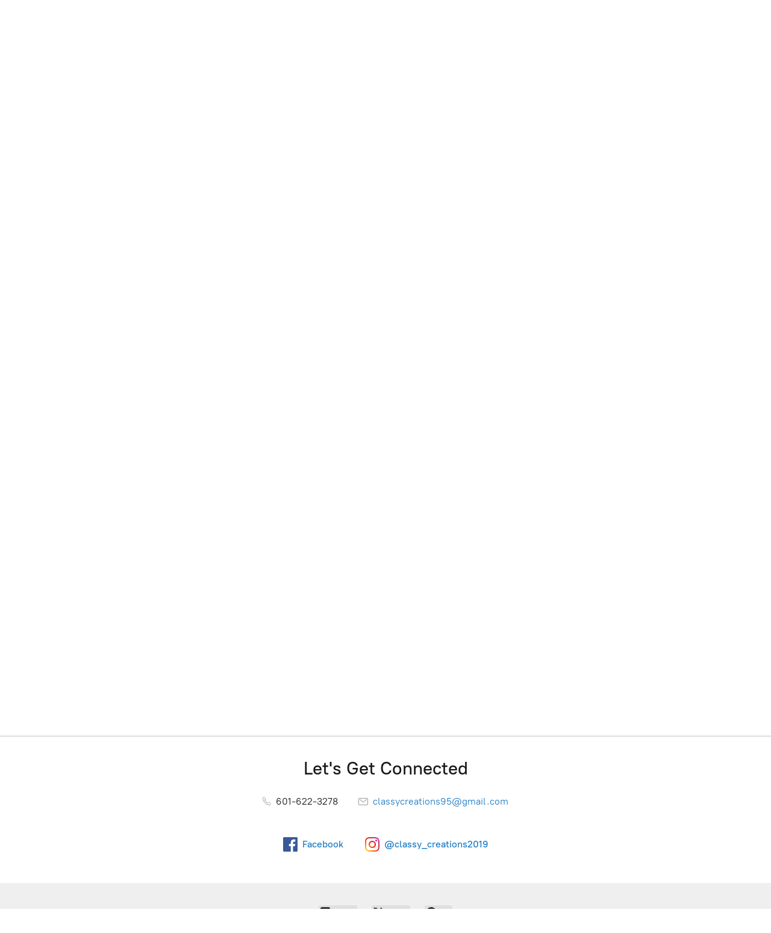

--- FILE ---
content_type: application/javascript;charset=utf-8
request_url: https://app.ecwid.com/categories.js?ownerid=18254236&jsonp=menu.fill
body_size: 595
content:
menu.fill([{"id":153620006,"name":"PURSES","nameForUrl":"PURSES","link":"#!/PURSES/c/153620006","slug":"purses-1","dataLevel":1,"sub":null},{"id":39314468,"name":"Products","nameForUrl":"Products","link":"#!/Products/c/39314468","slug":"products","dataLevel":1,"sub":null},{"id":40540857,"name":"Men","nameForUrl":"Men","link":"#!/Men/c/40540857","slug":"men","dataLevel":1,"sub":null},{"id":40559080,"name":"Women","nameForUrl":"Women","link":"#!/Women/c/40559080","slug":"women","dataLevel":1,"sub":[{"id":38401078,"name":"Necklaces","nameForUrl":"Necklaces","link":"#!/Necklaces/c/38401078","slug":"necklaces","dataLevel":2,"sub":null},{"id":134845292,"name":"Purses","nameForUrl":"Purses","link":"#!/Purses/c/134845292","slug":"purses","dataLevel":2,"sub":null}]},{"id":38398932,"name":"Bracelets","nameForUrl":"Bracelets","link":"#!/Bracelets/c/38398932","slug":"bracelets","dataLevel":1,"sub":null},{"id":38402068,"name":"Sports","nameForUrl":"Sports","link":"#!/Sports/c/38402068","slug":"sports","dataLevel":1,"sub":null},{"id":40559079,"name":"Jackson State University","nameForUrl":"Jackson State University","link":"#!/Jackson-State-University/c/40559079","slug":"jackson-state-university","dataLevel":1,"sub":null},{"id":40537825,"name":"Alcorn State University","nameForUrl":"Alcorn State University","link":"#!/Alcorn-State-University/c/40537825","slug":"alcorn-state-university","dataLevel":1,"sub":null},{"id":38402067,"name":"Delta Sigma Theta Sorority, INC.","nameForUrl":"Delta Sigma Theta Sorority, INC.","link":"#!/Delta-Sigma-Theta-Sorority-INC/c/38402067","slug":"delta-sigma-theta-sorority-inc","dataLevel":1,"sub":null},{"id":40363180,"name":"Omega Psi Phi Fraternity, INC.","nameForUrl":"Omega Psi Phi Fraternity, INC.","link":"#!/Omega-Psi-Phi-Fraternity-INC/c/40363180","slug":"omega-psi-phi-fraternity-inc","dataLevel":1,"sub":null}]);
